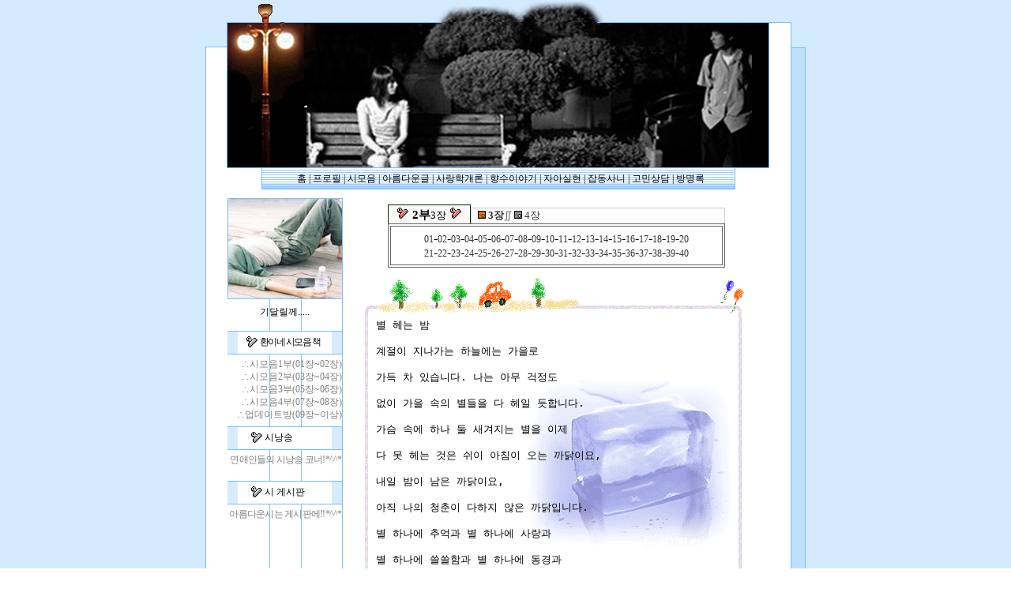

--- FILE ---
content_type: text/html
request_url: http://hwaninea.net/top_page/poetry/03/37.htm
body_size: 18615
content:

<html>
<head><title>시낭송듣기/김소월/한용운/시추천/시모음집/유명한시/사랑시/시집/시낭송배경음악/나레이터/김지하/시인/류시화/황수정</title>

<META HTTP-EQUIV="Content-Type" CONTENT="text/html; charset=euc-kr">
<META name="robots" content="ALL">
<META name="Subject" content="시모음 공간입니다">
<META name="description" content="시낭송듣기 김소월 한용운 시추천 시모음집 유명한시 사랑시 시집 시낭송배경음악 나레이터 김지하 시인 류시화 황수정">
<META name="Author" content="환이">
<META name="Publisher" content="개인홈페이지">
<META name="Other Agent" content="환이">
<META name="Date" content="2010년 01월 04일">
<META name="keywords" content="시낭송듣기, 김소월, 한용운, 시추천, 시모음집, 유명한시, 사랑시, 시집, 시낭송배경음악, 나레이터, 김지하, 시인, 류시화, 황수정">

<style type="text/css">
<!--
a:link { text-decoration:none; }
a:visited { text-decoration:none; }
a:active { text-decoration:none; }
-->
</style>

<script>
function newWindow( url )
{
  window.open( url, 'tomessagewin','width=350,height=230, top=100, left=150, resizable=no,scrollbars=no,status=0');
}
</script>

<script language="JavaScript">
<!--
function na_open_window(name, url, left, top, width, height, toolbar, menubar, statusbar, scrollbar, resizable)
{
  toolbar_str = toolbar ? 'yes' : 'no';
  menubar_str = menubar ? 'yes' : 'no';
  statusbar_str = statusbar ? 'yes' : 'no';
  scrollbar_str = scrollbar ? 'yes' : 'no';
  resizable_str = resizable ? 'yes' : 'no';
  window.open(url, name, 'left='+left+',top='+top+',width='+width+',height='+height+',toolbar='+toolbar_str+',menubar='+menubar_str+',status='+statusbar_str+',scrollbars='+scrollbar_str+',resizable='+resizable_str);
}

// -->
</script>
</head>

<body text="black" link="black" vlink="black" alink="red" leftmargin="0" marginwidth="0" topmargin="0" marginheight="0" style="background-image:url('/top_page/poetry/poetry_image/f7f7f7.jpg'); background-repeat:repeat; background-attachment:fixed;">

<!-- 리포트2.0 로그분석코드 시작 -->
<script type="text/javascript">
var JsHost = (("https:" == document.location.protocol) ? "https://" : "http://");
var uname = escape('다락방한칸에서의공감대');
document.write(unescape("%3Cscript id='log_script' src='" + JsHost + "dwhkim98.weblog.cafe24.com/weblog.js?uid=dwhkim98&uname="+uname+"' type='text/javascript'%3E%3C/script%3E"));
</script>
<!-- 리포트2.0  로그분석코드 완료 -->

<table border="0" cellpadding="0" cellspacing="0" width="760" align="center">
  <tr> 
    <td width="27" height="28"> <p>&nbsp;</p></td>
    <td width="715" align="center" valign="middle" height="28" style="background-image:url('/top_page/poetry/poetry_image/title1_01.jpg');" colspan="2"> 
<!--      <p align="right" style="margin-right:4mm;"><font color="black"><span style="font-size:9pt;"><img src="/image/main/bsk.gif" width="15" height="13" border="0"><a href="/top_page/main/helf.html">119,문제해결</a></font> <img src="/image/main/bsk.gif" width="15" height="13" border="0"><font color="black">환이네 <script Language="Javascript">
if (navigator.appName == 'Microsoft Internet Explorer' && 
parseInt(navigator.appVersion) >= 4) {
document.write('<a href="javascript:window.external.AddFavorite(location.href,document.title)"><span style="font-size:9pt;"><font color="black"><u>즐겨찾기</u></font></span></a>');
} else {

var msg = "이 페이지를 북마크하시려면 다음 키를 누르세요:";
if(navigator.appName == "Netscape") msg += " CTRL-D";
document.write(msg);
}
// ->
</SCRIPT>
 + 
<script Language="Javascript">
function starthome() {
startpage.style.behavior='url(#default#homepage)';
startpage.setHomePage('http://hwaninea.net');
}
</script> 
<a href="javascript:starthome()" name="startpage"><span style="font-size:9pt;"><font color="black"><U>시작페이지</u></font></span></a> 
 
	  
<img src="/image/main/bsk.gif" width="15" height="13" border="0"><a href="/top_page/main/sitemap.html" target="mainframe">싸이트 맵</a></font></span></p>--><p>&nbsp;</p></td>
    <td width="18" height="28"><p>&nbsp;</p></td>
  </tr>

  <tr> 
    <td width="27" style="border-bottom-width:0.3mm; border-bottom-color:78BBFE; border-bottom-style:solid;"> 
      <p>&nbsp;</p></td>
    <td width="684" style="background-image:url('/top_page/poetry/poetry_image/title1_02.jpg'); border-right-width:0.1mm; border-bottom-width:0.1mm; border-left-width:0.1mm; border-right-color:78BBFE; border-bottom-color:78BBFE; border-left-color:78BBFE; border-right-style:solid; border-bottom-style:solid; border-left-style:solid;" align="center" valign="middle" height="185" rowspan="6"> 
      <p>&nbsp</p></td>
    

    <td width="27" style="border-top-width:0.1mm; border-right-width:0.1mm; border-top-color:78BBFE; border-right-color:78BBFE; border-top-style:solid; border-right-style:solid;" bgcolor="white"> 

      <p>&nbsp;</p></td>

    <td width="18"> <p>&nbsp;</p></td>

  </tr>

  <tr> 

    <td width="27" style="border-left-width:0.1mm; border-left-color:78BBFE; border-left-style:solid;" bgcolor="white"> 

      <p>&nbsp;</p></td>

    <td width="27" style="border-right-width:0.1mm; border-right-color:78BBFE; border-right-style:solid;" bgcolor="white"> 

      <p>&nbsp;</p></td>

    <td width="17" rowspan="8" style="background-image:url('/top_page/poetry/poetry_image/e7e7e7.jpg'); background-repeat:repeat; background-attachment:fixed; border-top-width:0.1mm; border-right-width:0.1mm; border-top-color:78BBFE; border-right-color:78BBFE; border-top-style:solid; border-right-style:solid;"> 

      <p>&nbsp;</p></td>

  </tr>

  <tr> 

    <td width="27" style="border-left-width:0.1mm; border-left-color:78BBFE; border-left-style:solid;" bgcolor="white"> 

      <p>&nbsp;</p></td>

    <td width="27" style="border-right-width:0.1mm; border-right-color:78BBFE; border-right-style:solid;" bgcolor="white" rowspan="2"> 

      <p>&nbsp;</p></td>

  </tr>

  <tr> 

    <td width="27" style="border-left-width:0.1mm; border-left-color:78BBFE; border-left-style:solid;" bgcolor="white"> 

      <p>&nbsp;</p></td>

  </tr>

  <tr> 

    <td width="27" style="border-left-width:0.1mm; border-left-color:78BBFE; border-left-style:solid;" bgcolor="white" rowspan="2"> 

      <p>&nbsp;</p></td>

    <td width="27" style="border-right-width:0.1mm; border-right-color:78BBFE; border-right-style:solid;" bgcolor="white"> 

      <p>&nbsp;</p></td>

  </tr>

  <tr> 

    <td width="27" style="border-right-width:0.1mm; border-right-color:78BBFE; border-right-style:solid;" bgcolor="white"> 

      <p>&nbsp;</p></td>

  </tr>

  <tr> 

    <td width="27" style="border-left-width:0.1mm; border-left-color:78BBFE; border-left-style:solid;" height="27" bgcolor="white"> 

      <p>&nbsp;</p></td>

    <td width="687" align="center" valign="top" height="27" bgcolor="white"> 
            <table align="center" border="0" cellpadding="0" cellspacing="0" width="600" height="27">

                <tr>

                    <td width="600" style="background-image:url('/top_page/poetry/poetry_image/test.jpg'); border-right-width:0.1mm; border-left-width:0.1mm; border-right-color:78BBFE; border-left-color:78BBFE; border-right-style:solid; border-left-style:solid;" height="27" align="center" valign="middle">

<SPAN style="FONT-SIZE: 9pt">&nbsp; <A href="/main2.htm"><FONT COLOR="black" target="mainframe">홈</A> |</font> <A href="/top_page/profile/title.php" target="mainframe"><FONT COLOR="black">프로필</A> 

| </font><A  href="/top_page/poetry/title.php" target="mainframe"><FONT COLOR="black">시모음</A> | </font><A  href="/top_page/beutiful_story/title.php" target="mainframe"><FONT COLOR="black">아름다운글</A> | </font><A  href="/top_page/love_is/title.php" target="mainframe"><FONT COLOR="black">사랑학개론</A> | </font><A  href="/top_page/perfume_story/title.php"><FONT COLOR="black">향수이야기</A> | </font><A  href="/top_page/the_self/title.php" target="mainframe"><FONT COLOR="black">자아실현 | </font><A  href="/top_page/sundries/title.php" target="mainframe"><FONT COLOR="black">잡동사니</A> | </font><A  href="/top_page/agony/title.php" target="mainframe"><FONT COLOR="black">고민상담</A> | </font><A  href="/top_page/community/title.php" target="mainframe"><FONT COLOR="black">방명록</font></A></font></SPAN>                    </td>

                </tr>

            </table>	  </td>

    <td width="27" style="border-right-width:0.1mm; border-right-color:78BBFE; border-right-style:solid;" height="27" bgcolor="white"> 

      <p>&nbsp;</p></td>

  </tr>

  <tr> 

    <td width="741" style="border-right-width:0.1mm; border-left-width:0.1mm; border-right-color:78BBFE; border-left-color:78BBFE; border-right-style:solid; border-left-style:solid;" height="409" bgcolor="white" colspan="3"> 

            <p style="margin-top:3mm;" align="center">
<table align="center" border="0" cellpadding="0" cellspacing="0" width="687" height="100%" style="margin-top:3mm;">
<tr>                    
<td width="145" align="center" valign="top" height="430" style="background-image:url('/top_page/poetry/poetry_image/manuline.jpg'); background-repeat:repeat-y; background-position:50% 0%; border-right-width:0.1mm; border-right-color:78BBFE; border-right-style:solid;">
<p align="center" style="line-height:100%; margin-top:0; margin-bottom:0;">
<img src="/top_page/poetry/poetry_image/poetry_title.jpg" width="145" height="128" border="0"></p>
<p align="center" style="line-height:100%; margin-top:2mm; margin-bottom:2mm;">
<span style="font-size:9pt;"><font color="black">기달릴께.....</font></span></p>

<table onclick=location.href='/top_page/poetry/title.php' align="center" border="0" cellpadding="0" cellspacing="0" width="145" style="line-height:100%; margin-top:0; margin-bottom:0; border-top-width:0.1mm; border-bottom-width:0.1mm; border-top-color:78BBFE; border-bottom-color:78BBFE; border-top-style:solid; border-bottom-style:solid; cursor:hand;" height="28" bgcolor="white">
<tr onmouseover="this.style.backgroundColor='#DCEDFE'" onmouseout="this.style.backgroundColor=''">
<td width=" 13" bgcolor="#D6EBFF" height="28">
<p style="line-height:100%; margin-top:0; margin-bottom:0;">&nbsp;</td>
<p style="margin-top:2mm;">
<td width="119" height="28" align="center" valign="middle">
<table border="0" cellpadding="0" width="118">
<tr>
<td width="19" valign="middle">
<p align="right" style="margin-left:2mm;"><span style="font-size:9pt;"><img src="/image/main/375.gif" width="16" height="16" border="0"></span></p>
</td>
<td width="93" valign="middle">
<p align="left"><span style="font-size:9pt; letter-spacing:-0.4mm;">
<font color="black">환이네 시모음 책</font></span></p>
</td>
</tr>                                    
</table>                                

</td>                                
<td width="13" bgcolor="#D6EBFF" height="28">
<p style="line-height:100%; margin-top:0; margin-bottom:0;">&nbsp;</p>
</td>
</tr>
</table>

<div align="right" style="line-height:100%; margin-top:1mm; margin-bottom:2mm;"><span style="font-size:9pt;">
<a href="/top_page/poetry/01/0.htm" target="mainframe"><font color="gray">∴시모음1부(01장~02장)</font></a>
<font color="gray"><br></font><a href="/top_page/poetry/03/0.htm" target="mainframe">
<font color="gray">∴시모음2부(03장~04장)</font></a>
<font color="gray"><br></font><a href="/top_page/poetry/05/0.htm" target="mainframe">
<font color="gray">∴시모음3부(05장~06장)</font></a>
<font color="gray"><br></font><a href="/top_page/poetry/07/0.htm" target="mainframe">
<font color="gray">∴시모음4부(07장~08장)</font></a>
<font color="gray"><br></font><a href="/top_page/poetry/update/update.html" target="mainframe">
<font color="gray">∴업데이트방(09장~이상)</font></a>
</div>         
<table onclick=location.href='/top_page/poetry/poetry_poem1/poetry_poem.htm' align="center" border="0" cellpadding="0" cellspacing="0" width="145" style="line-height:100%; margin-top:0; margin-bottom:0; border-top-width:0.1mm; border-bottom-width:0.1mm; border-top-color:78BBFE; border-bottom-color:78BBFE; border-top-style:solid; border-bottom-style:solid; cursor:hand;" bgcolor="white">
<tr onmouseover="this.style.backgroundColor='#DCEDFE'" onmouseout="this.style.backgroundColor=''">
<td width="13" bgcolor="#D6EBFF" height="28">
<p style="line-height:100%; margin-top:0; margin-bottom:0;">&nbsp;</p>
</td>
<td width="119" height="28" align="center" valign="middle">
<table align="center" border="0" cellpadding="0" cellspacing="0" width="119" height="28" style="line-height:100%; margin-top:0; margin-bottom:0;">
<tr>
<td width="119" height="28" align="center" valign="middle">
<table border="0" cellpadding="0" width="118" align="center">
<tr>
<td width="28" valign="middle">
<p align="right" style="margin-left:2mm;"><span style="font-size:9pt;"><img src="/image/main/375.gif" width="16" height="16" border="0"></span></p>
</td>
<td width="74" valign="middle"><p align="left"><span style="font-size:9pt;"><font color="black">시낭송</font></span></p>
</td>
</tr>
</table>

</td>
</tr>
</table>

</td>
<td width="13" bgcolor="#D6EBFF" height="28">
<p style="line-height:100%; margin-top:0; margin-bottom:0;">&nbsp;</p>
</td>
</tr>
</table>

<p align="right" style="line-height:100%; margin-top:1mm; margin-bottom:5mm;"><span style="font-size:9pt; letter-spacing:-0.2mm;"><font color="gray">연애인들의 시낭송 코너!*^^*</font></span></p>

<table onclick=location.href='http://hwaninea.net/cgibin/bbs/zboard.php?id=board7' align="center" border="0" cellpadding="0" cellspacing="0" width="145" style="line-height:100%; margin-top:0; margin-bottom:0; border-top-width:0.1mm; border-bottom-width:0.1mm; border-top-color:78BBFE; border-bottom-color:78BBFE; border-top-style:solid; border-bottom-style:solid; cursor:hand;" bgcolor="white">
<tr onmouseover="this.style.backgroundColor='#DCEDFE'" onmouseout="this.style.backgroundColor=''">
<td width="13" bgcolor="#D6EBFF" height="28">
<p style="line-height:100%; margin-top:0; margin-bottom:0;">&nbsp;</p>
</td>
<td width="119" height="28" align="center" valign="middle">
<table align="center" border="0" cellpadding="0" cellspacing="0" width="119" height="28" style="line-height:100%; margin-top:0; margin-bottom:0;">
<tr>
<td width="119" height="28" align="center" valign="middle">
<table border="0" cellpadding="0" width="118" align="center">
<tr>
<td width="28" valign="middle">
<p align="right" style="margin-left:2mm;"><span style="font-size:9pt;"><img src="/image/main/375.gif" width="16" height="16" border="0"></span></p>
</td>
<td width="74" valign="middle"><p align="left"><span style="font-size:9pt;">
<font color="black">시 게시판</font></span></p>
</td>
</tr>
</table>

</td>
</tr>
</table>
</td>
<td width="13" bgcolor="#D6EBFF" height="28">
<p style="line-height:100%; margin-top:0; margin-bottom:0;">&nbsp;</p>
</td>
</tr>
</table>

<p align="right" style="line-height:100%; margin-top:1mm; margin-bottom:5mm;">
<span style="font-size:9pt; letter-spacing:-0.2mm;"><font color="gray">아름다운시는 게시판에!!*^^*</font></span></p>

</td>
<td width="550" align="center" valign="top"><center><iframe frameborder="0" leftmargin="0" marginheight="0" marginwidth="0" scrolling="no" border="0" width="427" height="100" src="/top_page/poetry/3.php"></iframe>
</center>


<table border="0" width="497" align="center" height="1030" cellpadding="0" cellspacing="0">
    <tr>
        <td width="100%" height="49" background="../poetry_image/top_image.gif">
            <p>&nbsp;</p>
        </td>
    </tr>
    <tr>
        <td width="100%" height="100%" background="../poetry_image/middle_image.gif" align="center">


<table border="0" width="462"  height="315" align="center">
<tr>
<td width="100%" height="100%" style="background-image:url('../poetry_image/bgstyle2.gif'); background-repeat:no-repeat;on background-attachment:fixed; background-position:100% 90%;" align="left">
<pre>
별 헤는 밤

계절이 지나가는 하늘에는 가을로 

가득 차 있습니다. 나는 아무 걱정도 

없이 가을 속의 별들을 다 헤일 듯합니다. 

가슴 속에 하나 둘 새겨지는 별을 이제 

다 못 헤는 것은 쉬이 아침이 오는 까닭이요,

내일 밤이 남은 까닭이요,

아직 나의 청춘이 다하지 않은 까닭입니다.

별 하나에 추억과 별 하나에 사랑과

별 하나에 쓸쓸함과 별 하나에 동경과

별 하나에 시와 별 하나에 어머니, 어머니,

어머님, 나는 별 하나에 아름다운 말 한마디씩 

불러봅니다. 소학교 때 책상을 같이 했던 

아이들의 이름과 패, 경, 옥 이런 이국 소녀들의 

이름과, 벌써 애기 어머니된 계집애들의 이름과, 

가난한 이웃사람들의 이름과, 비둘기, 강아지,

토끼, 노새, 노루, 프랑시스 잠, 라이너 

마리아 릴케 이런 시인의 이름을 불러봅니다. 

이네들이 너무나 멀리 있습니다. 별이 

아슬히 멀 듯이, 어머님, 그리고 당신은 

멀리 북간도에 계십니다. 나는 무엇인지 그리워

이 많은 별빛이 내린 언덕 위에 내 이름자를 

써보고, 흙으로 덮어 버리었습니다. 딴은 밤을 

새워 우는 벌레는 부끄러운 이름을 슬퍼하는 

까닭입니다. 그러나 겨울이 지나고 나의 

별에도 봄이 오면 무덤 위에 파란 잔디가 

피어나듯이 내 이름자 묻힌 언덕 위에도

자랑처럼 풀이 무성할 게외다.

-윤동주님의 시-
</pre>

</td>
                </tr>
            </table>
        </td>
    </tr>
    <tr>
        <td width="100%" height="68" background="../poetry_image/bottom_image.gif">&nbsp;</td>
    </tr>
</table>
<br>

</td>
</tr>
</table>
</p>
</td>

  </tr>

  <tr> 

    <td width="741" style="border-width:0.1mm; border-color:78BBFE; border-style:solid;" height="33" colspan="3" bgcolor="white"> 

      <p align="center">&nbsp;<SPAN style="FONT-SIZE: 9pt"><a href="http://hwaninea.net/" target="_blink"><font color="black">copyright ⓒ 2010</font> <img src="/image/main//mail.gif" width="14" height="10" border="0"><font color="black"> hwaninea.net All rights reservd</font></a></SPAN></p></td>

  </tr>

  <tr> 

    <td width="26" style="border-right-width:0.1mm; border-right-color:78BBFE; border-left-color:78BBFE; border-right-style:solid;" height="8"> 

      <span style="font-size:8pt;">&nbsp;</span> </td>

    <td width="715" align="center" valign="top" height="8" colspan="2" style="background-image:url('/top_page/poetry/poetry_image/e7e7e7.jpg'); background-repeat:repeat; background-attachment:fixed; border-bottom-width:0.1mm; border-bottom-color:78BBFE; border-bottom-style:solid;"> 

      <p align="right"><span style="font-size:8pt;">&nbsp;</span> </td>

    <td width="17" style="background-image:url('/top_page/poetry/poetry_image/e7e7e7.jpg'); background-repeat:repeat; background-attachment:fixed; border-right-width:0.1mm; border-bottom-width:0.1mm; border-right-color:78BBFE; border-bottom-color:78BBFE; border-right-style:solid; border-bottom-style:solid;" height="8"> 

      <span style="font-size:8pt;">&nbsp;</span> </td>

  </tr>

</table>


</body>

</html>

--- FILE ---
content_type: text/html
request_url: http://hwaninea.net/top_page/poetry/3.php
body_size: 5644
content:
<html><head><style>
<!--
a:link { color:rgb(51,51,51); text-decoration:none; }
a:visited { color:rgb(51,51,51); text-decoration:none; }
a:active { color:rgb(51,51,51); text-decoration:none; }
a:hover { color:rgb(255,102,0); text-decoration:none; }
body { font-family:����; font-style:normal; font-weight:bolder; font-size:9pt; }
-->
</style></head><body><table style="margin-top:2mm;" align="center" border="0" cellpadding="0" cellspacing="0" width="427">
    <tr>
        <td width="100" height="24" bgcolor="f9f9f9" style="border-top-width:0.1mm; border-right-width:0.1mm; border-left-width:0.1mm; border-top-color:rgb(0,51,0); border-right-color:rgb(0,51,0); border-left-color:rgb(0,51,0); border-top-style:solid; border-right-style:solid; border-left-style:solid;">
            <p align="center">

<img src='/image/bgcolor/377.gif' width='16' height='16' border='0'> <span style='font-size:11pt;'><b>2��</b></span><span style='font-size:10pt;'>3��</span> <img src='/image/bgcolor/377.gif' width='16' height='16' border='0'>
<br></p>
        </td>
        <td width="311" height="24" valign="bottom">
            <table align="center" border="0" cellpadding="0" cellspacing="0" width="100%">
                <tr>
                    <td width="100%" height="20" style="padding-left:2mm; border-top-width:0.1mm; border-right-width:0.1mm; border-left-width:0.1mm; border-top-color:rgb(204,204,204); border-right-color:rgb(204,204,204); border-left-color:rgb(204,204,204); border-top-style:solid; border-right-style:solid; border-left-style:solid;">
                        <p><span style="font-size:10pt;"><font color="#666666">
<b><img src='/image/bgcolor/333.gif' width='10' height='10' border='0'> <a href='3.php'>3��</b></a>�� <img src='/image/bgcolor/333_2.gif' width='10' height='10' border='0'> <a href='4.php'>4��</a> </font></span></p>
                    </td>
                </tr>
            </table>
        </td>
    </tr>
</table>


<table style="margin-bottom:2mm;" align="center" border="1" width="427" bordercolor="#666666" bordercolordark="#999999" bordercolorlight="#003300">
    <tr>
        <td width="427" height="50" align="center" valign="middle" bordercolor="#003333" bordercolordark="#333333" bordercolorlight="#666666">
            <p>
<a href='03/0.htm' target='mainframe'><span style='font-size: 9pt;'>01</span></a>-<a href='03/1.htm' target='mainframe'><span style='font-size: 9pt;'>02</span></a>-<a href='03/2.htm' target='mainframe'><span style='font-size: 9pt;'>03</span></a>-<a href='03/3.htm' target='mainframe'><span style='font-size: 9pt;'>04</span></a>-<a href='03/4.htm' target='mainframe'><span style='font-size: 9pt;'>05</span></a>-<a href='03/5.htm' target='mainframe'><span style='font-size: 9pt;'>06</span></a>-<a href='03/6.htm' target='mainframe'><span style='font-size: 9pt;'>07</span></a>-<a href='03/7.htm' target='mainframe'><span style='font-size: 9pt;'>08</span></a>-<a href='03/8.htm' target='mainframe'><span style='font-size: 9pt;'>09</span></a>-<a href='03/9.htm' target='mainframe'><span style='font-size: 9pt;'>10</span></a>-<a href='03/10.htm' target='mainframe'><span style='font-size: 9pt;'>11</span></a>-<a href='03/11.htm' target='mainframe'><span style='font-size: 9pt;'>12</span></a>-<a href='03/12.htm' target='mainframe'><span style='font-size: 9pt;'>13</span></a>-<a href='03/13.htm' target='mainframe'><span style='font-size: 9pt;'>14</span></a>-<a href='03/14.htm' target='mainframe'><span style='font-size: 9pt;'>15</span></a>-<a href='03/15.htm' target='mainframe'><span style='font-size: 9pt;'>16</span></a>-<a href='03/16.htm' target='mainframe'><span style='font-size: 9pt;'>17</span></a>-<a href='03/17.htm' target='mainframe'><span style='font-size: 9pt;'>18</span></a>-<a href='03/18.htm' target='mainframe'><span style='font-size: 9pt;'>19</span></a>-<a href='03/19.htm' target='mainframe'><span style='font-size: 9pt;'>20</span></a><br><a href='03/20.htm' target='mainframe'><span style='font-size: 9pt;'>21</span></a>-<a href='03/21.htm' target='mainframe'><span style='font-size: 9pt;'>22</span></a>-<a href='03/22.htm' target='mainframe'><span style='font-size: 9pt;'>23</span></a>-<a href='03/23.htm' target='mainframe'><span style='font-size: 9pt;'>24</span></a>-<a href='03/24.htm' target='mainframe'><span style='font-size: 9pt;'>25</span></a>-<a href='03/25.htm' target='mainframe'><span style='font-size: 9pt;'>26</span></a>-<a href='03/26.htm' target='mainframe'><span style='font-size: 9pt;'>27</span></a>-<a href='03/27.htm' target='mainframe'><span style='font-size: 9pt;'>28</span></a>-<a href='03/28.htm' target='mainframe'><span style='font-size: 9pt;'>29</span></a>-<a href='03/29.htm' target='mainframe'><span style='font-size: 9pt;'>30</span></a>-<a href='03/30.htm' target='mainframe'><span style='font-size: 9pt;'>31</span></a>-<a href='03/31.htm' target='mainframe'><span style='font-size: 9pt;'>32</span></a>-<a href='03/32.htm' target='mainframe'><span style='font-size: 9pt;'>33</span></a>-<a href='03/33.htm' target='mainframe'><span style='font-size: 9pt;'>34</span></a>-<a href='03/34.htm' target='mainframe'><span style='font-size: 9pt;'>35</span></a>-<a href='03/35.htm' target='mainframe'><span style='font-size: 9pt;'>36</span></a>-<a href='03/36.htm' target='mainframe'><span style='font-size: 9pt;'>37</span></a>-<a href='03/37.htm' target='mainframe'><span style='font-size: 9pt;'>38</span></a>-<a href='03/38.htm' target='mainframe'><span style='font-size: 9pt;'>39</span></a>-<a href='03/39.htm' target='mainframe'><span style='font-size: 9pt;'>40</span></a><br></p>
        </td>
    </tr>
</table>

</body>
</html>